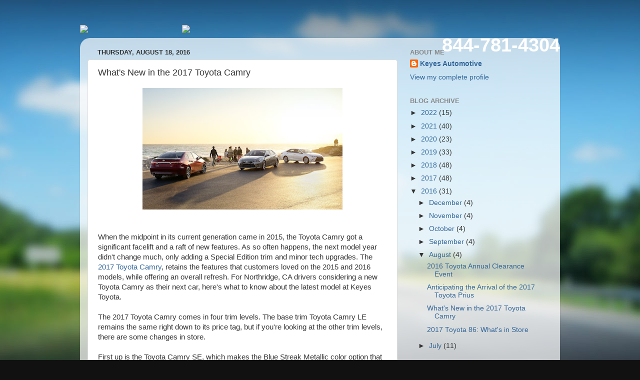

--- FILE ---
content_type: text/plain
request_url: https://www.google-analytics.com/j/collect?v=1&_v=j102&a=680450708&t=pageview&_s=1&dl=http%3A%2F%2Fblog.keyestoyota.com%2F2016%2F08%2Fwhats-new-in-2017-toyota-camry.html&ul=en-us%40posix&dt=Keyes%20Toyota%3A%20What%27s%20New%20in%20the%202017%20Toyota%20Camry&sr=1280x720&vp=1280x720&_u=IEBAAEABAAAAACAAI~&jid=2071338034&gjid=56439969&cid=552159186.1769623740&tid=UA-27378335-2&_gid=1111752318.1769623740&_r=1&_slc=1&z=515023522
body_size: -451
content:
2,cG-DK5KY7HPZ0